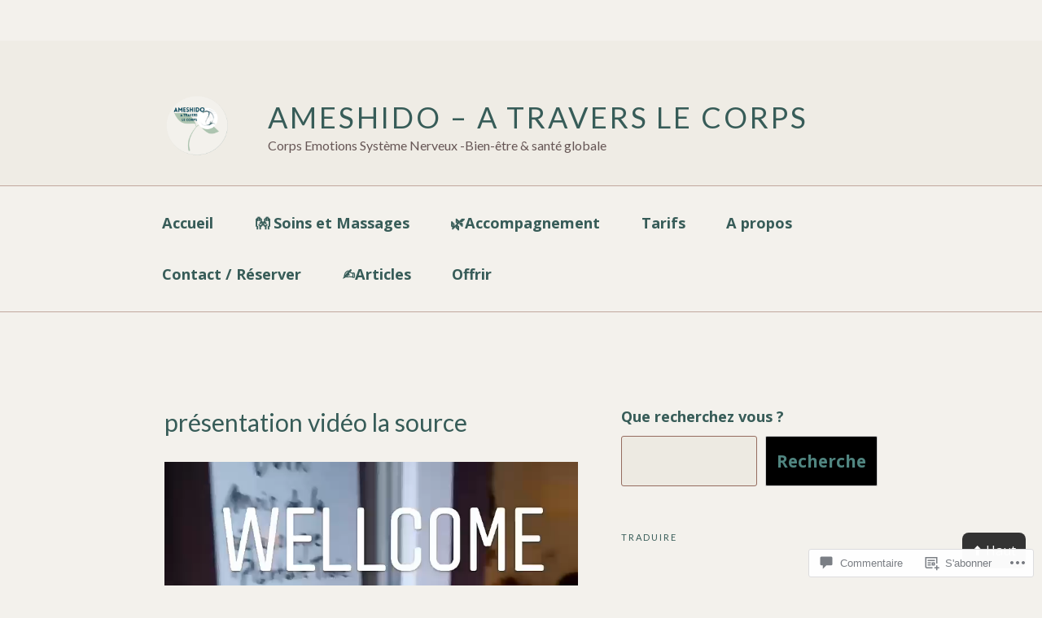

--- FILE ---
content_type: text/css;charset=utf-8
request_url: https://s0.wp.com/?custom-css=1&csblog=8GGBC&cscache=6&csrev=67
body_size: 403
content:
.back-to-top{position:fixed;bottom:20px;right:20px;background:#333;color:#fff;padding:10px 12px;border-radius:8px;text-decoration:none;font-size:16px;z-index:9999}.back-to-top:hover{background:#555}html{scroll-behavior:smooth}.btn-prendrerendez-vous{position:fixed;bottom:70px;right:20px;background:#CEE0D5;color:#àààà;padding:12px 18px;border-radius:8px;text-decoration:none;font-size:16px;font-weight:700;box-shadow:0 4px 6px rgba(0,0,0,0.2);z-index:9999;transition:background .3s ease}.btn-prendrerendez-vous:hover{background:#ffb6c1}.soin-en-bref{background-color:#fce4ec;border-left:4px solid #e91e63;padding:15px 20px;margin:20px 0;border-radius:8px;font-family:Arial, sans-serif}.soin-en-bref h2{margin-top:0;color:#e91e63}.soin-en-bref p{margin:5px 0}.top-bar-home{background-color:#dbe9e5;color:#1a3c34;text-align:center;padding:10px 5px;font-size:15px;font-family:"Helvetica Neue", Arial, sans-serif;border-bottom:1px solid #c2d8d1}.top-bar-home a{color:#1a3c34;text-decoration:none;font-weight:500}.top-bar-home a:hover{text-decoration:underline}@media (max-width: 600px){.top-bar-home{font-size:13px;line-height:1.4}}.top-bar-home{position:fixed;top:0;left:0;width:100%;z-index:9999}body{padding-top:50px}.home .full-width-icons{width:100vw;max-width:100vw;margin-left:calc(-50vw + 50%)}@media (max-width: 768px){.home .full-width-icons{width:100%;max-width:100%;margin-left:0}}